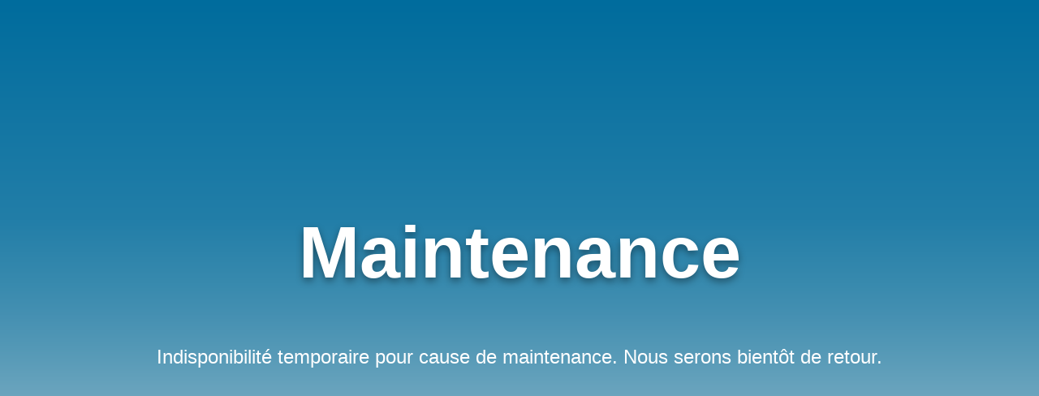

--- FILE ---
content_type: text/html
request_url: https://osac.aero/services/surveillance-de-la-navigabilite
body_size: 27321
content:
<html lang="fr">
<head>
    <meta charset="utf-8">
    <meta http-equiv="Content-Language" content="fr" />
    <title>Osac Espace Client - Maintenance</title>
    <meta name="description" content="">
    <meta http-equiv="X-UA-Compatible" content="IE=edge">
    <meta name="viewport" content="width=device-width, initial-scale=1, shrink-to-fit=no, user-scalable=no, minimal-ui">
    <meta name="apple-mobile-web-app-capable" content="yes" />
    <meta name="msapplication-tap-highlight" content="no">
    <link rel="shortcut icon" type="image/png" href="[data-uri]"/>

    <style>
        @media only screen and (min-width: 320px) { 
            h1.white {font-size: 50px;}
            .chapo {font-size: 18px;}
        }
        @media only screen and (min-width: 562px) { 
            h1.white {font-size: 90px;}
            .chapo {font-size: 24px;}
        }
        html{
          height:100%;
        }
        body{
          background: linear-gradient(#006c9d, 70%, #e5e5e3);
        }
        h1.white {
            color: #fff;
            text-shadow: 0 4px 10px rgb(0 0 0 / 40%);
            font-family: "Poppins", sans-serif;
            font-weight: 600;
            word-break: break-word;
        }
        .chapo {
            color: #fff;
            font-family: "Poppins", sans-serif;
            font-weight: 500;
            line-height: 32px;
            word-break: break-word;
        }
        .body-error .page-error-wrapper {
            display: flex;
            align-items: center;
            flex-flow: column wrap;
            justify-content: center;
        }
        .page-error-wrapper{
            margin-top: 200px;
        }
    </style>
</head>

<body class="body-error env-prod">
    <div class="page-wrapper page-error">
        <div class="page-maintenance">
            <div class="page-error-wrapper">
                <h1 class="white">
                    Maintenance
                </h1>
                <div class="chapo white">
                    Indisponibilité temporaire pour cause de maintenance. Nous serons bientôt de retour.
                </div>
            </div>
        </div>
    </div>
</body>
</html>